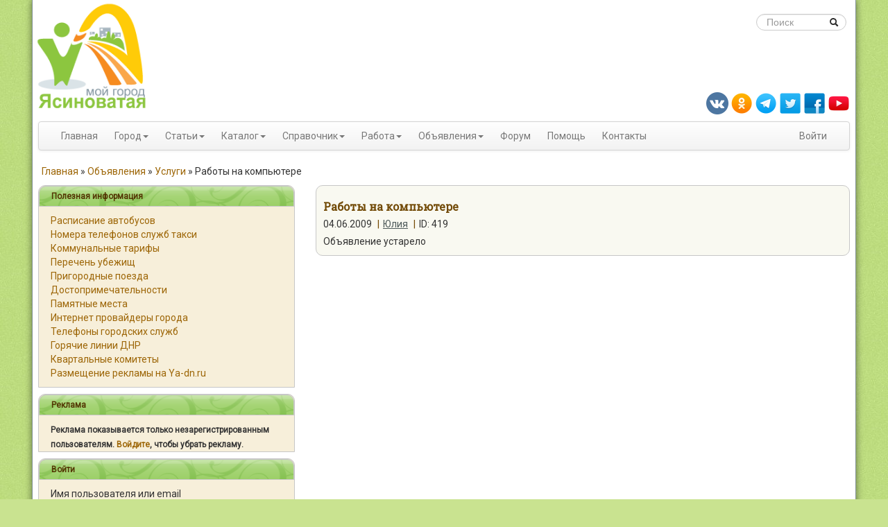

--- FILE ---
content_type: text/html; charset=UTF-8
request_url: https://ya-dn.ru/note/raboty-na-kompyutere/
body_size: 17967
content:
<!DOCTYPE html><html lang="ru-RU"><head><meta charset="UTF-8" /><title>Работы на компьютере &#8211; Ясиноватая - мой город</title><meta name="viewport" content="width=device-width, initial-scale=1.0"><link rel="shortcut icon" href="/favicon.ico" type="image/x-icon" /><link rel="apple-touch-icon" href="/apple-touch-icon.png" /><link rel="apple-touch-icon" sizes="57x57" href="/apple-touch-icon-57x57.png" /><link rel="apple-touch-icon" sizes="72x72" href="/apple-touch-icon-72x72.png" /><link rel="apple-touch-icon" sizes="76x76" href="/apple-touch-icon-76x76.png" /><link rel="apple-touch-icon" sizes="114x114" href="/apple-touch-icon-114x114.png" /><link rel="apple-touch-icon" sizes="120x120" href="/apple-touch-icon-120x120.png" /><link rel="apple-touch-icon" sizes="144x144" href="/apple-touch-icon-144x144.png" /><link rel="apple-touch-icon" sizes="152x152" href="/apple-touch-icon-152x152.png" /><link rel="apple-touch-icon" sizes="180x180" href="/apple-touch-icon-180x180.png" /><link href="https://fonts.googleapis.com/css?family=Roboto|Roboto+Slab" rel="stylesheet"><link rel="stylesheet" type="text/css" media="all" href="https://ya-dn.ru/wp-content/cache/autoptimize/css/autoptimize_single_fcff1e3a322e1d98be75b6a37237e313.css" /><link rel="stylesheet" type="text/css" media="all" href="https://ya-dn.ru/wp-content/cache/autoptimize/css/autoptimize_single_042bd1aa10197766d73c1662f43cd235.css" /><link rel="stylesheet" type="text/css" media="all" href="https://ya-dn.ru/wp-content/cache/autoptimize/css/autoptimize_single_0a02ba1f18c8002ce2accd2255eac22a.css" /><link rel="stylesheet" href="https://ya-dn.ru/wp-content/cache/autoptimize/css/autoptimize_single_877d8d1e3504a31ca83d73a5bd719e85.css" type="text/css" media="print" /><meta name='robots' content='index, follow, max-image-preview:large, max-snippet:-1, max-video-preview:-1' /><style>img:is([sizes="auto" i], [sizes^="auto," i]) { contain-intrinsic-size: 3000px 1500px }</style><meta name="description" content="Выполняю&nbsp;БЫСТРО и в КОРОТКИЕ СРОКИ набор и редактирование текста. Построение таблиц, обработка сканированых документов." /><link rel="canonical" href="https://ya-dn.ru/note/raboty-na-kompyutere/" /><meta property="og:locale" content="ru_RU" /><meta property="og:type" content="article" /><meta property="og:title" content="Работы на компьютере &#8211; Ясиноватая - мой город" /><meta property="og:description" content="Выполняю&nbsp;БЫСТРО и в КОРОТКИЕ СРОКИ набор и редактирование текста. Построение таблиц, обработка сканированых документов." /><meta property="og:url" content="https://ya-dn.ru/note/raboty-na-kompyutere/" /><meta property="og:site_name" content="Ясиноватая - мой город" /><meta property="article:modified_time" content="2009-06-04T08:48:54+00:00" /><meta name="twitter:card" content="summary_large_image" /><meta name="twitter:site" content="@yasinovataya" /> <script type="application/ld+json" class="yoast-schema-graph">{"@context":"https://schema.org","@graph":[{"@type":"WebPage","@id":"https://ya-dn.ru/note/raboty-na-kompyutere/","url":"https://ya-dn.ru/note/raboty-na-kompyutere/","name":"Работы на компьютере &#8211; Ясиноватая - мой город","isPartOf":{"@id":"https://ya-dn.ru/#website"},"datePublished":"2009-06-04T08:31:49+00:00","dateModified":"2009-06-04T08:48:54+00:00","description":"Выполняю&nbsp;БЫСТРО и в КОРОТКИЕ СРОКИ набор и редактирование текста. Построение таблиц, обработка сканированых документов.","breadcrumb":{"@id":"https://ya-dn.ru/note/raboty-na-kompyutere/#breadcrumb"},"inLanguage":"ru-RU","potentialAction":[{"@type":"ReadAction","target":["https://ya-dn.ru/note/raboty-na-kompyutere/"]}]},{"@type":"BreadcrumbList","@id":"https://ya-dn.ru/note/raboty-na-kompyutere/#breadcrumb","itemListElement":[{"@type":"ListItem","position":1,"name":"Главная","item":"https://ya-dn.ru/"},{"@type":"ListItem","position":2,"name":"Объявления","item":"https://ya-dn.ru/note/"},{"@type":"ListItem","position":3,"name":"Услуги","item":"https://ya-dn.ru/tipy-obyavlenii/uslugi/"},{"@type":"ListItem","position":4,"name":"Работы на компьютере"}]},{"@type":"WebSite","@id":"https://ya-dn.ru/#website","url":"https://ya-dn.ru/","name":"Ясиноватая - мой город","description":"Ясиноватая - мой город","potentialAction":[{"@type":"SearchAction","target":{"@type":"EntryPoint","urlTemplate":"https://ya-dn.ru/?s={search_term_string}"},"query-input":{"@type":"PropertyValueSpecification","valueRequired":true,"valueName":"search_term_string"}}],"inLanguage":"ru-RU"}]}</script> <link rel='dns-prefetch' href='//static.addtoany.com' /><link rel="alternate" type="application/rss+xml" title="Ясиноватая - мой город &raquo; Лента комментариев к &laquo;Работы на компьютере&raquo;" href="https://ya-dn.ru/note/raboty-na-kompyutere/feed/" /> <script defer src="[data-uri]"></script> <link rel='stylesheet' id='bwp-rc-css' href='https://ya-dn.ru/wp-content/cache/autoptimize/css/autoptimize_single_1207ddf5c70e006d061729f6266ce7d8.css?ver=1.2.2' type='text/css' media='all' /><style id='wp-emoji-styles-inline-css' type='text/css'>img.wp-smiley, img.emoji {
		display: inline !important;
		border: none !important;
		box-shadow: none !important;
		height: 1em !important;
		width: 1em !important;
		margin: 0 0.07em !important;
		vertical-align: -0.1em !important;
		background: none !important;
		padding: 0 !important;
	}</style><link rel='stylesheet' id='wp-block-library-css' href='https://ya-dn.ru/wp-includes/css/dist/block-library/style.min.css?ver=6.8.3' type='text/css' media='all' /><style id='classic-theme-styles-inline-css' type='text/css'>/*! This file is auto-generated */
.wp-block-button__link{color:#fff;background-color:#32373c;border-radius:9999px;box-shadow:none;text-decoration:none;padding:calc(.667em + 2px) calc(1.333em + 2px);font-size:1.125em}.wp-block-file__button{background:#32373c;color:#fff;text-decoration:none}</style><style id='global-styles-inline-css' type='text/css'>:root{--wp--preset--aspect-ratio--square: 1;--wp--preset--aspect-ratio--4-3: 4/3;--wp--preset--aspect-ratio--3-4: 3/4;--wp--preset--aspect-ratio--3-2: 3/2;--wp--preset--aspect-ratio--2-3: 2/3;--wp--preset--aspect-ratio--16-9: 16/9;--wp--preset--aspect-ratio--9-16: 9/16;--wp--preset--color--black: #000000;--wp--preset--color--cyan-bluish-gray: #abb8c3;--wp--preset--color--white: #ffffff;--wp--preset--color--pale-pink: #f78da7;--wp--preset--color--vivid-red: #cf2e2e;--wp--preset--color--luminous-vivid-orange: #ff6900;--wp--preset--color--luminous-vivid-amber: #fcb900;--wp--preset--color--light-green-cyan: #7bdcb5;--wp--preset--color--vivid-green-cyan: #00d084;--wp--preset--color--pale-cyan-blue: #8ed1fc;--wp--preset--color--vivid-cyan-blue: #0693e3;--wp--preset--color--vivid-purple: #9b51e0;--wp--preset--gradient--vivid-cyan-blue-to-vivid-purple: linear-gradient(135deg,rgba(6,147,227,1) 0%,rgb(155,81,224) 100%);--wp--preset--gradient--light-green-cyan-to-vivid-green-cyan: linear-gradient(135deg,rgb(122,220,180) 0%,rgb(0,208,130) 100%);--wp--preset--gradient--luminous-vivid-amber-to-luminous-vivid-orange: linear-gradient(135deg,rgba(252,185,0,1) 0%,rgba(255,105,0,1) 100%);--wp--preset--gradient--luminous-vivid-orange-to-vivid-red: linear-gradient(135deg,rgba(255,105,0,1) 0%,rgb(207,46,46) 100%);--wp--preset--gradient--very-light-gray-to-cyan-bluish-gray: linear-gradient(135deg,rgb(238,238,238) 0%,rgb(169,184,195) 100%);--wp--preset--gradient--cool-to-warm-spectrum: linear-gradient(135deg,rgb(74,234,220) 0%,rgb(151,120,209) 20%,rgb(207,42,186) 40%,rgb(238,44,130) 60%,rgb(251,105,98) 80%,rgb(254,248,76) 100%);--wp--preset--gradient--blush-light-purple: linear-gradient(135deg,rgb(255,206,236) 0%,rgb(152,150,240) 100%);--wp--preset--gradient--blush-bordeaux: linear-gradient(135deg,rgb(254,205,165) 0%,rgb(254,45,45) 50%,rgb(107,0,62) 100%);--wp--preset--gradient--luminous-dusk: linear-gradient(135deg,rgb(255,203,112) 0%,rgb(199,81,192) 50%,rgb(65,88,208) 100%);--wp--preset--gradient--pale-ocean: linear-gradient(135deg,rgb(255,245,203) 0%,rgb(182,227,212) 50%,rgb(51,167,181) 100%);--wp--preset--gradient--electric-grass: linear-gradient(135deg,rgb(202,248,128) 0%,rgb(113,206,126) 100%);--wp--preset--gradient--midnight: linear-gradient(135deg,rgb(2,3,129) 0%,rgb(40,116,252) 100%);--wp--preset--font-size--small: 13px;--wp--preset--font-size--medium: 20px;--wp--preset--font-size--large: 36px;--wp--preset--font-size--x-large: 42px;--wp--preset--spacing--20: 0.44rem;--wp--preset--spacing--30: 0.67rem;--wp--preset--spacing--40: 1rem;--wp--preset--spacing--50: 1.5rem;--wp--preset--spacing--60: 2.25rem;--wp--preset--spacing--70: 3.38rem;--wp--preset--spacing--80: 5.06rem;--wp--preset--shadow--natural: 6px 6px 9px rgba(0, 0, 0, 0.2);--wp--preset--shadow--deep: 12px 12px 50px rgba(0, 0, 0, 0.4);--wp--preset--shadow--sharp: 6px 6px 0px rgba(0, 0, 0, 0.2);--wp--preset--shadow--outlined: 6px 6px 0px -3px rgba(255, 255, 255, 1), 6px 6px rgba(0, 0, 0, 1);--wp--preset--shadow--crisp: 6px 6px 0px rgba(0, 0, 0, 1);}:where(.is-layout-flex){gap: 0.5em;}:where(.is-layout-grid){gap: 0.5em;}body .is-layout-flex{display: flex;}.is-layout-flex{flex-wrap: wrap;align-items: center;}.is-layout-flex > :is(*, div){margin: 0;}body .is-layout-grid{display: grid;}.is-layout-grid > :is(*, div){margin: 0;}:where(.wp-block-columns.is-layout-flex){gap: 2em;}:where(.wp-block-columns.is-layout-grid){gap: 2em;}:where(.wp-block-post-template.is-layout-flex){gap: 1.25em;}:where(.wp-block-post-template.is-layout-grid){gap: 1.25em;}.has-black-color{color: var(--wp--preset--color--black) !important;}.has-cyan-bluish-gray-color{color: var(--wp--preset--color--cyan-bluish-gray) !important;}.has-white-color{color: var(--wp--preset--color--white) !important;}.has-pale-pink-color{color: var(--wp--preset--color--pale-pink) !important;}.has-vivid-red-color{color: var(--wp--preset--color--vivid-red) !important;}.has-luminous-vivid-orange-color{color: var(--wp--preset--color--luminous-vivid-orange) !important;}.has-luminous-vivid-amber-color{color: var(--wp--preset--color--luminous-vivid-amber) !important;}.has-light-green-cyan-color{color: var(--wp--preset--color--light-green-cyan) !important;}.has-vivid-green-cyan-color{color: var(--wp--preset--color--vivid-green-cyan) !important;}.has-pale-cyan-blue-color{color: var(--wp--preset--color--pale-cyan-blue) !important;}.has-vivid-cyan-blue-color{color: var(--wp--preset--color--vivid-cyan-blue) !important;}.has-vivid-purple-color{color: var(--wp--preset--color--vivid-purple) !important;}.has-black-background-color{background-color: var(--wp--preset--color--black) !important;}.has-cyan-bluish-gray-background-color{background-color: var(--wp--preset--color--cyan-bluish-gray) !important;}.has-white-background-color{background-color: var(--wp--preset--color--white) !important;}.has-pale-pink-background-color{background-color: var(--wp--preset--color--pale-pink) !important;}.has-vivid-red-background-color{background-color: var(--wp--preset--color--vivid-red) !important;}.has-luminous-vivid-orange-background-color{background-color: var(--wp--preset--color--luminous-vivid-orange) !important;}.has-luminous-vivid-amber-background-color{background-color: var(--wp--preset--color--luminous-vivid-amber) !important;}.has-light-green-cyan-background-color{background-color: var(--wp--preset--color--light-green-cyan) !important;}.has-vivid-green-cyan-background-color{background-color: var(--wp--preset--color--vivid-green-cyan) !important;}.has-pale-cyan-blue-background-color{background-color: var(--wp--preset--color--pale-cyan-blue) !important;}.has-vivid-cyan-blue-background-color{background-color: var(--wp--preset--color--vivid-cyan-blue) !important;}.has-vivid-purple-background-color{background-color: var(--wp--preset--color--vivid-purple) !important;}.has-black-border-color{border-color: var(--wp--preset--color--black) !important;}.has-cyan-bluish-gray-border-color{border-color: var(--wp--preset--color--cyan-bluish-gray) !important;}.has-white-border-color{border-color: var(--wp--preset--color--white) !important;}.has-pale-pink-border-color{border-color: var(--wp--preset--color--pale-pink) !important;}.has-vivid-red-border-color{border-color: var(--wp--preset--color--vivid-red) !important;}.has-luminous-vivid-orange-border-color{border-color: var(--wp--preset--color--luminous-vivid-orange) !important;}.has-luminous-vivid-amber-border-color{border-color: var(--wp--preset--color--luminous-vivid-amber) !important;}.has-light-green-cyan-border-color{border-color: var(--wp--preset--color--light-green-cyan) !important;}.has-vivid-green-cyan-border-color{border-color: var(--wp--preset--color--vivid-green-cyan) !important;}.has-pale-cyan-blue-border-color{border-color: var(--wp--preset--color--pale-cyan-blue) !important;}.has-vivid-cyan-blue-border-color{border-color: var(--wp--preset--color--vivid-cyan-blue) !important;}.has-vivid-purple-border-color{border-color: var(--wp--preset--color--vivid-purple) !important;}.has-vivid-cyan-blue-to-vivid-purple-gradient-background{background: var(--wp--preset--gradient--vivid-cyan-blue-to-vivid-purple) !important;}.has-light-green-cyan-to-vivid-green-cyan-gradient-background{background: var(--wp--preset--gradient--light-green-cyan-to-vivid-green-cyan) !important;}.has-luminous-vivid-amber-to-luminous-vivid-orange-gradient-background{background: var(--wp--preset--gradient--luminous-vivid-amber-to-luminous-vivid-orange) !important;}.has-luminous-vivid-orange-to-vivid-red-gradient-background{background: var(--wp--preset--gradient--luminous-vivid-orange-to-vivid-red) !important;}.has-very-light-gray-to-cyan-bluish-gray-gradient-background{background: var(--wp--preset--gradient--very-light-gray-to-cyan-bluish-gray) !important;}.has-cool-to-warm-spectrum-gradient-background{background: var(--wp--preset--gradient--cool-to-warm-spectrum) !important;}.has-blush-light-purple-gradient-background{background: var(--wp--preset--gradient--blush-light-purple) !important;}.has-blush-bordeaux-gradient-background{background: var(--wp--preset--gradient--blush-bordeaux) !important;}.has-luminous-dusk-gradient-background{background: var(--wp--preset--gradient--luminous-dusk) !important;}.has-pale-ocean-gradient-background{background: var(--wp--preset--gradient--pale-ocean) !important;}.has-electric-grass-gradient-background{background: var(--wp--preset--gradient--electric-grass) !important;}.has-midnight-gradient-background{background: var(--wp--preset--gradient--midnight) !important;}.has-small-font-size{font-size: var(--wp--preset--font-size--small) !important;}.has-medium-font-size{font-size: var(--wp--preset--font-size--medium) !important;}.has-large-font-size{font-size: var(--wp--preset--font-size--large) !important;}.has-x-large-font-size{font-size: var(--wp--preset--font-size--x-large) !important;}
:where(.wp-block-post-template.is-layout-flex){gap: 1.25em;}:where(.wp-block-post-template.is-layout-grid){gap: 1.25em;}
:where(.wp-block-columns.is-layout-flex){gap: 2em;}:where(.wp-block-columns.is-layout-grid){gap: 2em;}
:root :where(.wp-block-pullquote){font-size: 1.5em;line-height: 1.6;}</style><link rel='stylesheet' id='contact-form-7-css' href='https://ya-dn.ru/wp-content/cache/autoptimize/css/autoptimize_single_64ac31699f5326cb3c76122498b76f66.css?ver=6.1.2' type='text/css' media='all' /><link rel='stylesheet' id='meteor-slides-css' href='https://ya-dn.ru/wp-content/cache/autoptimize/css/autoptimize_single_d0de0e7a79430e02f8eece552f8f5a11.css?ver=1.0' type='text/css' media='all' /><link rel='stylesheet' id='theme-my-login-css' href='https://ya-dn.ru/wp-content/plugins/theme-my-login/assets/styles/theme-my-login.min.css?ver=7.1.14' type='text/css' media='all' /><link rel='stylesheet' id='spu-public-css-css' href='https://ya-dn.ru/wp-content/cache/autoptimize/css/autoptimize_single_73989cbfca737220b50bc4a4a95b12c3.css?ver=1.9.3.8' type='text/css' media='all' /><link rel='stylesheet' id='colorbox-css' href='https://ya-dn.ru/wp-content/cache/autoptimize/css/autoptimize_single_6486559559833854c6c0958aa31f3a97.css?ver=6.8.3' type='text/css' media='screen' /><link rel='stylesheet' id='dashicons-css' href='https://ya-dn.ru/wp-includes/css/dashicons.min.css?ver=6.8.3' type='text/css' media='all' /><link rel='stylesheet' id='frp-frontend-css' href='https://ya-dn.ru/wp-content/cache/autoptimize/css/autoptimize_single_a847505f6ac13ae2d5a7d5c33acfa88a.css?ver=6.8.3' type='text/css' media='all' /><link rel='stylesheet' id='addtoany-css' href='https://ya-dn.ru/wp-content/plugins/add-to-any/addtoany.min.css?ver=1.16' type='text/css' media='all' /><link rel='stylesheet' id='sedlex_styles-css' href='https://ya-dn.ru/wp-content/cache/autoptimize/css/autoptimize_single_45d1ec73cbc8ed9c086d4dfe6a279c0b.css?ver=20260202' type='text/css' media='all' /><link rel='stylesheet' id='forms_style-css' href='https://ya-dn.ru/wp-content/cache/autoptimize/css/autoptimize_single_b634863aadbf3d1d2e77d7f0135986aa.css?ver=6.8.3' type='text/css' media='all' /> <script type="text/javascript" id="addtoany-core-js-before">window.a2a_config=window.a2a_config||{};a2a_config.callbacks=[];a2a_config.overlays=[];a2a_config.templates={};a2a_localize = {
	Share: "Отправить",
	Save: "Сохранить",
	Subscribe: "Подписаться",
	Email: "E-mail",
	Bookmark: "В закладки!",
	ShowAll: "Показать все",
	ShowLess: "Показать остальное",
	FindServices: "Найти сервис(ы)",
	FindAnyServiceToAddTo: "Найти сервис и добавить",
	PoweredBy: "Работает на",
	ShareViaEmail: "Поделиться по электронной почте",
	SubscribeViaEmail: "Подписаться по электронной почте",
	BookmarkInYourBrowser: "Добавить в закладки",
	BookmarkInstructions: "Нажмите Ctrl+D или \u2318+D, чтобы добавить страницу в закладки",
	AddToYourFavorites: "Добавить в Избранное",
	SendFromWebOrProgram: "Отправлять с любого email-адреса или email-программы",
	EmailProgram: "Почтовая программа",
	More: "Подробнее&#8230;",
	ThanksForSharing: "Спасибо, что поделились!",
	ThanksForFollowing: "Спасибо за подписку!"
};</script> <script type="text/javascript" defer src="https://static.addtoany.com/menu/page.js" id="addtoany-core-js"></script> <script type="text/javascript" src="https://ya-dn.ru/wp-includes/js/jquery/jquery.min.js?ver=3.7.1" id="jquery-core-js"></script> <script defer type="text/javascript" src="https://ya-dn.ru/wp-includes/js/jquery/jquery-migrate.min.js?ver=3.4.1" id="jquery-migrate-js"></script> <script type="text/javascript" defer src="https://ya-dn.ru/wp-content/plugins/add-to-any/addtoany.min.js?ver=1.1" id="addtoany-jquery-js"></script> <script defer type="text/javascript" src="https://ya-dn.ru/wp-content/cache/autoptimize/js/autoptimize_single_d09b2afd825d0397d667087a9b46c704.js?ver=6.8.3" id="jquery-cycle-js"></script> <script defer type="text/javascript" src="https://ya-dn.ru/wp-content/cache/autoptimize/js/autoptimize_single_12c4aef3fe5c6631e815ed9e4b1d55a4.js?ver=6.8.3" id="jquery-metadata-js"></script> <script defer type="text/javascript" src="https://ya-dn.ru/wp-content/cache/autoptimize/js/autoptimize_single_c6468698849aa0b9c048218fb25fc638.js?ver=6.8.3" id="jquery-touchwipe-js"></script> <script defer id="meteorslides-script-js-extra" src="[data-uri]"></script> <script defer type="text/javascript" src="https://ya-dn.ru/wp-content/cache/autoptimize/js/autoptimize_single_2069fa1155551d9e31182cc276416351.js?ver=6.8.3" id="meteorslides-script-js"></script> <script defer type="text/javascript" src="https://ya-dn.ru/wp-content/cache/autoptimize/js/autoptimize_single_3a545f1707d7381aacf46a78b5833bb7.js?ver=6.8.3" id="theme-js"></script> <script defer id="forms-js-extra" src="[data-uri]"></script> <script defer type="text/javascript" src="https://ya-dn.ru/wp-content/cache/autoptimize/js/autoptimize_single_6dd4b98ef3f8736f20344ab08765c660.js?ver=6.8.3" id="forms-js"></script> <script defer type="text/javascript" src="https://ya-dn.ru/wp-content/cache/autoptimize/js/autoptimize_single_3e69338da648b422717593df8fa74b08.js?ver=6.8.3" id="admin-js"></script> <script defer type="text/javascript" src="https://ya-dn.ru/wp-content/cache/autoptimize/js/autoptimize_single_e3e0553bb06c3a0f63181f99e4a65841.js?ver=6.8.3" id="jquery.validate-js"></script> <link rel="https://api.w.org/" href="https://ya-dn.ru/wp-json/" /><link rel="EditURI" type="application/rsd+xml" title="RSD" href="https://ya-dn.ru/xmlrpc.php?rsd" /><meta name="generator" content="WordPress 6.8.3" /><link rel='shortlink' href='https://ya-dn.ru/qXa2g' /><link rel="alternate" title="oEmbed (JSON)" type="application/json+oembed" href="https://ya-dn.ru/wp-json/oembed/1.0/embed?url=https%3A%2F%2Fya-dn.ru%2Fnote%2Fraboty-na-kompyutere%2F" /><link rel="alternate" title="oEmbed (XML)" type="text/xml+oembed" href="https://ya-dn.ru/wp-json/oembed/1.0/embed?url=https%3A%2F%2Fya-dn.ru%2Fnote%2Fraboty-na-kompyutere%2F&#038;format=xml" /><meta name="onesignal" content="wordpress-plugin"/> <script defer src="[data-uri]"></script> <script defer src="https://ya-dn.ru/wp-content/cache/autoptimize/js/autoptimize_single_b924804ac092302d7a8eba9b9935a391.js"></script> </head><body><div id="wrapper" class="container"> <a id="top"></a><div class="row header"><div class="span2 hidden-phone"> <a href="/"><img  src="https://ya-dn.ru/wp-content/themes/bsp/images/logo.png" alt="logo" /></a></div><div class="span10 hidden-phone"><div style="width: 728px; height: 90px; margin: 20px 0px 0px 0px;"></div></div><div class="search hidden-phone"><form method="get" id="searchform" class="form-search" action="https://ya-dn.ru/"><div class="input-append"> <input type="text" class="search-query" name="s" id="s" placeholder="Поиск"> <button type="submit"><i class="icon-search"></i></button></div></form></div><div class="header_social pull-right"> <a href="https://vk.com/yasinovataya_city" title="VK" ><img src="/wp-content/themes/bsp/images/social-icons/vk-32.png" alt="VK"></a> <a href="https://ok.ru/yasinovataya" title="OK" ><img src="/wp-content/themes/bsp/images/social-icons/ok-32.png" alt="OK"></a> <a href="https://telegram.me/yasinovataya" title="Telegram" ><img src="/wp-content/themes/bsp/images/social-icons/telegram-32.png" alt="Telegram"></a> <a href="https://twitter.com/yasinovataya" title="Twitter" ><img src="/wp-content/themes/bsp/images/social-icons/twitter-32.png" alt="Twitter"></a> <a href="https://www.facebook.com/groups/yasinovataya/" title="Facebook" ><img src="/wp-content/themes/bsp/images/social-icons/fb-32.png" alt="Facebook"></a> <a href="https://www.youtube.com/user/YaDnUa " title="YouTube" ><img src="/wp-content/themes/bsp/images/social-icons/youtube-32.png" alt="YouTube"></a></div></div><div class="navbar"><div class="navbar-inner"><div class="container"> <a class="btn btn-navbar" data-toggle="collapse" data-target=".nav-collapse"> <span class="icon-bar"></span> <span class="icon-bar"></span> <span class="icon-bar"></span> </a> <a class="brand visible-phone" href="/"><img  src="https://ya-dn.ru/wp-content/themes/bsp/images/logo.png" alt="logo"/></a><div class="nav-collapse"><div class="menu-primary-links-container"><ul id="menu-primary-links" class="nav"><li id="menu-item-2652" class="menu-item menu-item-type-custom menu-item-object-custom menu-item-2652"><a href="/">Главная</a></li><li id="menu-item-2662" class="menu-item menu-item-type-custom menu-item-object-custom menu-item-has-children dropdown menu-item-2662"><a href="//ya-dn.ru/city/">Город</a><ul class="sub-menu dropdown-menu"><li id="menu-item-2668" class="menu-item menu-item-type-custom menu-item-object-custom dropdown menu-item-2668"><a href="//ya-dn.ru/city/history/">История</a></li><li id="menu-item-2670" class="menu-item menu-item-type-custom menu-item-object-custom dropdown menu-item-2670"><a href="//ya-dn.ru/city/gov/">Госструктуры</a></li><li id="menu-item-11246" class="menu-item menu-item-type-post_type menu-item-object-page menu-item-11246"><a href="https://ya-dn.ru/city/sights/">Достопримечательности</a></li><li id="menu-item-29525" class="menu-item menu-item-type-post_type menu-item-object-page menu-item-29525"><a href="https://ya-dn.ru/city/pamyatnye-mesta/">Памятные места</a></li><li id="menu-item-2673" class="menu-item menu-item-type-custom menu-item-object-custom dropdown menu-item-2673"><a href="//ya-dn.ru/city/culture/">Культура</a></li><li id="menu-item-2672" class="menu-item menu-item-type-custom menu-item-object-custom dropdown menu-item-2672"><a href="//ya-dn.ru/fun/">Досуг</a></li><li id="menu-item-2671" class="menu-item menu-item-type-custom menu-item-object-custom dropdown menu-item-2671"><a href="//ya-dn.ru/edu/">Образование</a></li><li id="menu-item-2669" class="menu-item menu-item-type-custom menu-item-object-custom menu-item-2669"><a href="//ya-dn.ru/city/economics/">Экономика</a></li></ul></li><li id="menu-item-2661" class="menu-item menu-item-type-custom menu-item-object-custom menu-item-has-children dropdown menu-item-2661"><a href="/media/">Статьи</a><ul class="sub-menu dropdown-menu"><li id="menu-item-2677" class="menu-item menu-item-type-custom menu-item-object-custom menu-item-2677"><a href="/media/afisha/">Афиша</a></li><li id="menu-item-2676" class="menu-item menu-item-type-custom menu-item-object-custom menu-item-2676"><a href="/media/holidays/">Праздники</a></li><li id="menu-item-2674" class="menu-item menu-item-type-custom menu-item-object-custom menu-item-2674"><a href="/media/incidents/">Происшествия</a></li><li id="menu-item-2678" class="menu-item menu-item-type-custom menu-item-object-custom menu-item-2678"><a href="/media/sport/">Спорт</a></li><li id="menu-item-14516" class="menu-item menu-item-type-custom menu-item-object-custom menu-item-14516"><a href="/media/yasinmchs/">МЧС в Ясиноватой</a></li><li id="menu-item-17662" class="menu-item menu-item-type-custom menu-item-object-custom menu-item-17662"><a href="/media/yasinutszn/">УТСЗН информирует</a></li></ul></li><li id="menu-item-8184" class="menu-item menu-item-type-post_type menu-item-object-page menu-item-has-children dropdown menu-item-8184"><a href="https://ya-dn.ru/catalog/">Каталог</a><ul class="sub-menu dropdown-menu"><li id="menu-item-25335" class="menu-item menu-item-type-custom menu-item-object-custom menu-item-25335"><a href="/forms/co-form/">˖ добавить</a></li></ul></li><li id="menu-item-2660" class="menu-item menu-item-type-custom menu-item-object-custom menu-item-has-children dropdown menu-item-2660"><a href="//ya-dn.ru/info/">Справочник</a><ul class="sub-menu dropdown-menu"><li id="menu-item-2679" class="menu-item menu-item-type-custom menu-item-object-custom menu-item-2679"><a href="/info/bus/">Автобусы</a></li><li id="menu-item-2680" class="menu-item menu-item-type-custom menu-item-object-custom menu-item-2680"><a href="/info/taxi/">Такси</a></li><li id="menu-item-2681" class="menu-item menu-item-type-custom menu-item-object-custom menu-item-2681"><a href="/info/local-train/">Пригородные поезда</a></li><li id="menu-item-2682" class="menu-item menu-item-type-custom menu-item-object-custom menu-item-2682"><a href="/info/train/">Пассажирские поезда</a></li><li id="menu-item-2683" class="menu-item menu-item-type-custom menu-item-object-custom menu-item-2683"><a href="/info/apteki/">Аптеки</a></li><li id="menu-item-15048" class="menu-item menu-item-type-custom menu-item-object-custom menu-item-15048"><a href="/info/hotline/">Телефоны городских служб</a></li><li id="menu-item-15049" class="menu-item menu-item-type-custom menu-item-object-custom menu-item-15049"><a href="/info/hotline-dnr/">Горячие линии ДНР</a></li><li id="menu-item-24640" class="menu-item menu-item-type-custom menu-item-object-custom menu-item-24640"><a href="/info/kvartalnye-komitety/">Квартальные комитеты</a></li></ul></li><li id="menu-item-2657" class="menu-item menu-item-type-custom menu-item-object-custom menu-item-has-children dropdown menu-item-2657"><a href="/job/">Работа</a><ul class="sub-menu dropdown-menu"><li id="menu-item-25336" class="menu-item menu-item-type-custom menu-item-object-custom menu-item-25336"><a href="/job/job-form/">˖ добавить</a></li></ul></li><li id="menu-item-2663" class="menu-item menu-item-type-custom menu-item-object-custom menu-item-has-children dropdown menu-item-2663"><a href="/note/">Объявления</a><ul class="sub-menu dropdown-menu"><li id="menu-item-14737" class="menu-item menu-item-type-custom menu-item-object-custom menu-item-14737"><a href="/tipy-obyavlenii/informaciya/">Информация</a></li><li id="menu-item-2689" class="menu-item menu-item-type-custom menu-item-object-custom menu-item-2689"><a href="/tipy-obyavlenii/kuplyu/">Куплю</a></li><li id="menu-item-2690" class="menu-item menu-item-type-custom menu-item-object-custom menu-item-2690"><a href="/tipy-obyavlenii/prodam/">Продам</a></li><li id="menu-item-2691" class="menu-item menu-item-type-custom menu-item-object-custom menu-item-2691"><a href="/tipy-obyavlenii/sdam/">Сдам</a></li><li id="menu-item-2692" class="menu-item menu-item-type-custom menu-item-object-custom menu-item-2692"><a href="/tipy-obyavlenii/snimu/">Сниму</a></li><li id="menu-item-2693" class="menu-item menu-item-type-custom menu-item-object-custom menu-item-2693"><a href="/tipy-obyavlenii/uslugi/">Услуги</a></li><li id="menu-item-25334" class="menu-item menu-item-type-custom menu-item-object-custom menu-item-25334"><a href="/note/note-form/">˖ добавить</a></li></ul></li><li id="menu-item-2654" class="menu-item menu-item-type-custom menu-item-object-custom menu-item-2654"><a href="https://forum.ya-dn.ru/">Форум</a></li><li id="menu-item-13461" class="menu-item menu-item-type-custom menu-item-object-custom menu-item-13461"><a href="/faq/">Помощь</a></li><li id="menu-item-13460" class="menu-item menu-item-type-post_type menu-item-object-page menu-item-13460"><a href="https://ya-dn.ru/contact/">Контакты</a></li></ul></div><form class="navbar-form form-search visible-phone" action="https://ya-dn.ru/" method="post" id="search"> <input  class="span2 search-query" type="text" name="s" id="s" placeholder="Поиск "></form><div class="pull-right"><ul class="nav pull-right"><li><a href="/login/" rel="nofollow">Войти</a></li></ul></div></div></div></div></div><div class="breadcrumbs"><p id="breadcrumbs"><span><span><a href="https://ya-dn.ru/">Главная</a></span> » <span><a href="https://ya-dn.ru/note/">Объявления</a></span> » <span><a href="https://ya-dn.ru/tipy-obyavlenii/uslugi/">Услуги</a></span> » <span class="breadcrumb_last" aria-current="page">Работы на компьютере</span></span></p></div><div id="content" class="container-fluid"><div class="row-fluid"><div class="span4"><aside class="widget well"><h3 class="widget-title">Полезная информация</h3><div class="menu-secondary-links-container"><ul id="menu-secondary-links" class="menu"><li id="menu-item-2740" class="menu-item menu-item-type-custom menu-item-object-custom menu-item-2740"><a href="/info/bus/">Расписание автобусов</a></li><li id="menu-item-2741" class="menu-item menu-item-type-custom menu-item-object-custom menu-item-2741"><a href="/info/taxi/">Номера телефонов служб такси</a></li><li id="menu-item-25314" class="menu-item menu-item-type-post_type menu-item-object-page menu-item-25314"><a href="https://ya-dn.ru/info/commun-tarif/">Коммунальные тарифы</a></li><li id="menu-item-14957" class="menu-item menu-item-type-custom menu-item-object-custom menu-item-14957"><a href="/content/perechen-ubegisch/">Перечень убежищ</a></li><li id="menu-item-14924" class="menu-item menu-item-type-custom menu-item-object-custom menu-item-14924"><a href="/info/local-train">Пригородные поезда</a></li><li id="menu-item-20335" class="menu-item menu-item-type-custom menu-item-object-custom menu-item-20335"><a href="/city/sights/">Достопримечательности</a></li><li id="menu-item-29528" class="menu-item menu-item-type-post_type menu-item-object-page menu-item-29528"><a href="https://ya-dn.ru/city/pamyatnye-mesta/">Памятные места</a></li><li id="menu-item-2742" class="menu-item menu-item-type-custom menu-item-object-custom menu-item-2742"><a href="/catalog/internet-provaideri/">Интернет провайдеры города</a></li><li id="menu-item-15046" class="menu-item menu-item-type-custom menu-item-object-custom menu-item-15046"><a href="/info/hotline/">Телефоны городских служб</a></li><li id="menu-item-15047" class="menu-item menu-item-type-custom menu-item-object-custom menu-item-15047"><a href="/info/hotline-dnr/">Горячие линии ДНР</a></li><li id="menu-item-24641" class="menu-item menu-item-type-custom menu-item-object-custom menu-item-24641"><a href="/info/kvartalnye-komitety/">Квартальные комитеты</a></li><li id="menu-item-2739" class="menu-item menu-item-type-custom menu-item-object-custom menu-item-2739"><a href="/r/">Размещение рекламы на Ya-dn.ru</a></li></ul></div></aside><aside class="hidden-phone yadir widget well"><h3 class="widget-title">Реклама</h3><div class="textwidget"><div id="yandex_ad"></div> <script defer src="[data-uri]"></script> <div><small><strong>Реклама показывается только незарегистрированным пользователям. <a href="/login/">Войдите</a>, чтобы убрать рекламу.</strong></small></div></div></aside><aside class="hidden-phone widget well"><h3 class="widget-title">Войти</h3><div class="tml tml-login"><div class="tml-alerts"></div><form name="login" action="https://ya-dn.ru/login/" method="post"><div class="tml-field-wrap tml-log-wrap"> <label class="tml-label" for="user_login">Имя пользователя или email</label> <input name="log" type="text" value="" id="user_login" autocapitalize="off" class="tml-field"></div><div class="tml-field-wrap tml-pwd-wrap"> <label class="tml-label" for="user_pass">Пароль</label> <input name="pwd" type="password" value="" id="user_pass" class="tml-field"></div><div class="tml-field-wrap tml-rememberme-wrap"> <input name="rememberme" type="checkbox" value="forever" id="rememberme" class="tml-checkbox"> <label class="tml-label" for="rememberme">Запомнить меня</label></div><div class="tml-field-wrap tml-submit-wrap"> <button name="submit" type="submit" class="tml-button">Войти</button></div> <input name="redirect_to" type="hidden" value="/note/raboty-na-kompyutere/"></form></div></aside><aside class="hidden-phone  widget well"><h3 class="widget-title">Свежие комментарии</h3><ul class="bwp-rc-ulist"><li class="recent-comment recent-comment-tb"><span class="recent-comment-single"><span class="recent-comment-author"><a href=""><strong>pyatochca</strong></a></span><span class="recent-comment-text"> { Изменились пункты сбора! Будьте внимательны!... } </span></span></li><li class="recent-comment recent-comment-tb"><span class="recent-comment-single"><span class="recent-comment-author"><a href=""><strong>ANONIM</strong></a></span><span class="recent-comment-text"> { Измените график на 106 б... } </span></span></li><li class="recent-comment recent-comment-tb"><span class="recent-comment-single"><span class="recent-comment-author"><a href=""><strong>artem050</strong></a></span><span class="recent-comment-text"> { продан } </span></span></li><li class="recent-comment recent-comment-tb"><span class="recent-comment-single"><span class="recent-comment-author"><a href=""><strong>YaCity</strong></a></span><span class="recent-comment-text"> { Конечно, можно. Если у вас... } </span></span></li><li class="recent-comment recent-comment-tb"><span class="recent-comment-single"><span class="recent-comment-author"><a href=""><strong>Volodya</strong></a></span><span class="recent-comment-text"> { А можно установить корректное расписание？... } </span></span></li><li class="recent-comment recent-comment-tb"><span class="recent-comment-single"><span class="recent-comment-author"><a href=""><strong>Serg2804</strong></a></span><span class="recent-comment-text"> { 75 000 Долларов ? А... } </span></span></li></ul></aside><aside class="hidden-phone widget well"><h3 class="widget-title">Посетители сайта</h3><div id="useronline-count"><strong>9 посетителей на сайте</strong></div><div id="useronline-browsing-site">Пользователи: <strong>4 гостей, 5 ботов</strong></div></aside><aside class="hidden-phone widget well"><h3 class="widget-title">Партнеры</h3><div class="textwidget"><div class="partner"><a target="_blank" title="Отдел культуры" href="https://vk.com/club105468148"><img vspace="3" border="0" src="/wp-content/uploads/otdel-cult-120x60.png" alt="" /></a></div></div></aside></div><div class="span8"><div class="span12 post_body"><div class="post_body_inner"><div class="ya_ad_item"><h1 class="excerpt_post_title">Работы на компьютере</h1></div><div class="ya_ad_item"> 04.06.2009 <span class="delimiter_1">|</span><a href="https://ya-dn.ru/user/Юлия">Юлия</a> <span class="delimiter_1">|</span>ID: 419</div><div class="clearfix"><div class="expiration">Объявление устарело</div></div></div></div></div></div><div id="footer"><div id="footer_inner"><div style="float:left; padding-left: 10px;">&copy; <a href="//eterion.com">Eterion</a>, 2009-2026</div><div style="float:right; padding-right: 10px;"><a href="#top">Вверх</a></div><div style="width: 728px; height: 90px; margin: 5px auto 0px auto;"> <script async src="//pagead2.googlesyndication.com/pagead/js/adsbygoogle.js"></script>  <ins class="adsbygoogle"
 style="display:inline-block;width:728px;height:90px"
 data-ad-client="ca-pub-6974145329920085"
 data-ad-slot="4615735431"></ins> <script>(adsbygoogle = window.adsbygoogle || []).push({});</script> </div> <img src="https://ya-dn.ru/wp-content/themes/bsp/images/falsies.png" /></div></div></div> <script type="speculationrules">{"prefetch":[{"source":"document","where":{"and":[{"href_matches":"\/*"},{"not":{"href_matches":["\/wp-*.php","\/wp-admin\/*","\/wp-content\/uploads\/*","\/wp-content\/*","\/wp-content\/plugins\/*","\/wp-content\/themes\/bsp\/*","\/*\\?(.+)"]}},{"not":{"selector_matches":"a[rel~=\"nofollow\"]"}},{"not":{"selector_matches":".no-prefetch, .no-prefetch a"}}]},"eagerness":"conservative"}]}</script> <script defer id="wp-useronline-js-extra" src="[data-uri]"></script> <script defer type="text/javascript" src="https://ya-dn.ru/wp-content/cache/autoptimize/js/autoptimize_single_1accab4928bd9ca096570441930d8c08.js?ver=2.80" id="wp-useronline-js"></script> <link rel='stylesheet' id='pages_menu-css' href='https://ya-dn.ru/wp-content/cache/autoptimize/css/autoptimize_single_bbd12d47948c0df3737a345f013b5177.css?ver=6.8.3' type='text/css' media='all' /> <script type="text/javascript" src="https://ya-dn.ru/wp-includes/js/dist/hooks.min.js?ver=4d63a3d491d11ffd8ac6" id="wp-hooks-js"></script> <script type="text/javascript" src="https://ya-dn.ru/wp-includes/js/dist/i18n.min.js?ver=5e580eb46a90c2b997e6" id="wp-i18n-js"></script> <script defer id="wp-i18n-js-after" src="[data-uri]"></script> <script defer type="text/javascript" src="https://ya-dn.ru/wp-content/cache/autoptimize/js/autoptimize_single_96e7dc3f0e8559e4a3f3ca40b17ab9c3.js?ver=6.1.2" id="swv-js"></script> <script defer id="contact-form-7-js-translations" src="[data-uri]"></script> <script defer id="contact-form-7-js-before" src="[data-uri]"></script> <script defer type="text/javascript" src="https://ya-dn.ru/wp-content/cache/autoptimize/js/autoptimize_single_2912c657d0592cc532dff73d0d2ce7bb.js?ver=6.1.2" id="contact-form-7-js"></script> <script defer id="theme-my-login-js-extra" src="[data-uri]"></script> <script defer type="text/javascript" src="https://ya-dn.ru/wp-content/plugins/theme-my-login/assets/scripts/theme-my-login.min.js?ver=7.1.14" id="theme-my-login-js"></script> <script type="text/javascript" id="wp-postviews-cache-js-extra">var viewsCacheL10n = {"admin_ajax_url":"https:\/\/ya-dn.ru\/wp-admin\/admin-ajax.php","nonce":"aabe7ec79f","post_id":"419"};</script> <script defer type="text/javascript" src="https://ya-dn.ru/wp-content/cache/autoptimize/js/autoptimize_single_c82ae382c641c016b478c79e6a1df1b8.js?ver=1.78" id="wp-postviews-cache-js"></script> <script type="text/javascript" id="spu-public-js-extra">var spuvar = {"is_admin":"","disable_style":"","ajax_mode":"1","ajax_url":"https:\/\/ya-dn.ru\/wp-admin\/admin-ajax.php","ajax_mode_url":"https:\/\/ya-dn.ru\/?spu_action=spu_load","pid":"419","is_front_page":"","is_category":"","site_url":"https:\/\/ya-dn.ru","is_archive":"","is_search":"","is_preview":"","seconds_confirmation_close":"5"};
var spuvar_social = [];</script> <script defer type="text/javascript" src="https://ya-dn.ru/wp-content/cache/autoptimize/js/autoptimize_single_33c66f8bb7b8a86344c136ad2f3a56e1.js?ver=1.9.3.8" id="spu-public-js"></script> <script defer id="colorbox-js-extra" src="[data-uri]"></script> <script defer type="text/javascript" src="https://ya-dn.ru/wp-content/plugins/simple-colorbox/scripts/jquery.colorbox-min.js?ver=1" id="colorbox-js"></script> <script defer id="add_linkoncopy-js-extra" src="[data-uri]"></script> <script defer type="text/javascript" src="https://ya-dn.ru/wp-content/cache/autoptimize/js/autoptimize_single_4443c15255fdf8d40f263f5dbf455153.js?ver=6.8.3" id="add_linkoncopy-js"></script> <script type="text/javascript" src="https://cdn.onesignal.com/sdks/web/v16/OneSignalSDK.page.js?ver=1.0.0" id="remote_sdk-js" defer="defer" data-wp-strategy="defer"></script>  <script defer src="https://www.googletagmanager.com/gtag/js?id=UA-1237733-13"></script> <script defer src="[data-uri]"></script> <script type="text/javascript">new Image().src = "//counter.yadro.ru/hit?r"+
escape(document.referrer)+((typeof(screen)=="undefined")?"":
";s"+screen.width+"*"+screen.height+"*"+(screen.colorDepth?
screen.colorDepth:screen.pixelDepth))+";u"+escape(document.URL)+
";"+Math.random();</script> <script defer src="[data-uri]"></script> <script type="text/javascript">(function (d, w, c) { (w[c] = w[c] || []).push(function() { try { w.yaCounter185214 = new Ya.Metrika({ id:185214, clickmap:true, trackLinks:true, accurateTrackBounce:true, webvisor:true }); } catch(e) { } }); var n = d.getElementsByTagName("script")[0], s = d.createElement("script"), f = function () { n.parentNode.insertBefore(s, n); }; s.type = "text/javascript"; s.async = true; s.src = (d.location.protocol == "https:" ? "https:" : "http:") + "//mc.yandex.ru/metrika/watch.js"; if (w.opera == "[object Opera]") { d.addEventListener("DOMContentLoaded", f, false); } else { f(); } })(document, window, "yandex_metrika_callbacks");</script><noscript><div><img src="//mc.yandex.ru/watch/185214" style="position:absolute; left:-9999px;" alt="" /></div></noscript>  <script defer src="[data-uri]"></script><noscript><img src="https://vk.com/rtrg?p=VK-RTRG-405777-4NbJv" style="position:fixed; left:-999px;" alt=""/></noscript></body></html>

--- FILE ---
content_type: text/html; charset=utf-8
request_url: https://www.google.com/recaptcha/api2/aframe
body_size: 266
content:
<!DOCTYPE HTML><html><head><meta http-equiv="content-type" content="text/html; charset=UTF-8"></head><body><script nonce="cDVROao2Q3WSg17Pc3TBSg">/** Anti-fraud and anti-abuse applications only. See google.com/recaptcha */ try{var clients={'sodar':'https://pagead2.googlesyndication.com/pagead/sodar?'};window.addEventListener("message",function(a){try{if(a.source===window.parent){var b=JSON.parse(a.data);var c=clients[b['id']];if(c){var d=document.createElement('img');d.src=c+b['params']+'&rc='+(localStorage.getItem("rc::a")?sessionStorage.getItem("rc::b"):"");window.document.body.appendChild(d);sessionStorage.setItem("rc::e",parseInt(sessionStorage.getItem("rc::e")||0)+1);localStorage.setItem("rc::h",'1769991088665');}}}catch(b){}});window.parent.postMessage("_grecaptcha_ready", "*");}catch(b){}</script></body></html>

--- FILE ---
content_type: text/css
request_url: https://ya-dn.ru/wp-content/cache/autoptimize/css/autoptimize_single_0a02ba1f18c8002ce2accd2255eac22a.css
body_size: 4109
content:
html,body{font-size:14px;font-family:'Roboto',sans-serif}body{background-color:#c9e390;background-image:url(//ya-dn.ru/wp-content/themes/bsp/images/body_bg_texture.jpg)}a{color:#9d6607}a:visited{color:#7f9090}.map_banner{x-height:165px;margin-left:60px}.brand.visible-phone img{height:47px;width:40px}#wrapper{border-left:1px solid #819292;border-right:1px solid #819292;background:#fff;margin:0 auto -60px auto;padding:0 8px;box-shadow:0 0 10px rgba(0,0,0,.5)}.row.header{max-height:170px;position:relative}.navbar{margin-top:10px}.slider{margin:-20px 0 10px}.widget-title{background:url(//ya-dn.ru/wp-content/themes/bsp/images/BlockHeader.png) -1px center no-repeat;margin:0;border-radius:10px 10px 0 0;border:1px solid #c7c7c7;color:#533603;font-size:12px;font-weight:700;line-height:20px;padding:4px 5px 4px 17px;white-space:nowrap;overflow:hidden;text-overflow:ellipsis;margin-bottom:10px}.widget.well input{padding-left:10px}.tml-user-avatar{float:left;margin:0 17px 0 0}h1.excerpt_post_title{line-height:20px;color:#714905}.similar_records h3{color:#714905;font-size:14px}.span6.post_body,.span6.comment_body{margin:0 5px 5px 0}.post_body,.comment_body{background:#f9f9f1;border-radius:10px;border:1px solid #c7c7c7;clear:both;margin:0 5px 5px 0}.post_body a{color:#4e5a5a;text-decoration:underline}.post_body a:hover{color:#6d5531}.post_body_inner{padding:10px}.post_body.expired{background:#fcebd7}.span4.thumbnail{float:left;margin:0}#footer{border-left:1px solid #819292;border-right:1px solid #819292;background:#fff;margin:0 -8px;box-shadow:0 0 10px rgba(0,0,0,.5);position:relative}.post-author{margin-bottom:10px;text-align:right}.row.ftr{margin:0}.span12.ftr{width:100%;margin:0}.container.ftr{width:100%}.clear{clear:both}#footer_inner{background:url(//ya-dn.ru/wp-content/themes/bsp/images/footer.png) repeat-x;overflow:hidden;height:100px;line-height:60px;text-align:center;clear:both}#footer_inner a{color:#000}#footer_inner img{visibility:hidden;width:100%}.note-expired{float:right;color:#bd1055;line-height:20px;font-size:14px}.gallery{display:flex;flex-wrap:wrap;display:-webkit-flex;-webkit-flex-wrap:wrap}dl.gallery-item{margin-left:15px;margin-bottom:15px}#gallery-note{margin:auto}#gallery-note .gallery-item{float:left;margin-top:10px;margin-right:10px;text-align:center}#gallery-note img{border:2px solid #cfcfcf}.job-expired{color:#bd1055;line-height:20px;font-size:14px}.expired>td{background-color:#fcebd7 !important}.excerpt_post_title{x-font-family:"Trebuchet MS",Arial,Helvetica,Sans-Serif;font-family:'Roboto Slab',serif;font-size:16px;font-style:normal;font-weight:700;text-align:left;color:#714905;margin-bottom:5px}.excerpt_post_title a{color:#714905;text-decoration:none}.date_author{font-size:11px;color:#6d5531;display:block;margin:5px 0 7px}.delimiter_1{color:#764c05;padding:0 5px}.views_count{text-transform:lowercase;margin-left:5px}.print_link,.rss_link{float:left;margin-right:10px}.print_link img,.rss_link img{margin-right:2px;margin-bottom:4px}.comment_header{position:relative;min-height:83px}.comment_body_inner{padding:10px}.comment_meta{margin:0 0 0 10px}.comment_cite{cursor:pointer;height:50px;overflow-y:hidden;margin:5px 0 0;border:1px solid #bddc7e;max-width:600px}.comment_cite_full{overflow-y:visible !important;margin:5px 0 0;border:1px solid #bddc7e}.cite_author{padding:3px;background:#bddc7e}.cite_text{padding:3px}.comment_content{margin:10px 0}.links_item{margin:0 10px 0 0;display:inline}.span6.comment-form{margin:20px 0}ul.page-numbers{margin-top:20px}.pagination ul>li>span.dots{color:#43728d}.pagination ul>li>span.page-numbers.current{background-color:#43728d;text-decoration:none}.comment-form-comment label{display:none}#reply-title{margin:20px 0 10px;font-size:1.17em}#respond{margin:0 0 0 5px}.form-submit{margin:6px 0 0}.form-submit #submit{padding:3px}.not-found{font-size:20px;text-align:center;margin-top:20px}fieldset.span3{margin:0}.item_name{font-weight:700;font-style:italic}.author_item>ul{list-style:none}.author_item>ul>li>ul{list-style:none}h1,h2,h3.author_name{line-height:20px}h1.author_name{font-size:18px}.frp-widget-wrapper{border:1px solid #c7c7c7;border-top:none;border-radius:10px 10px 0 0;margin-bottom:9px;background:#fcf4dd}.frp-widget li.frp-news{margin:0}.news-widget-title{white-space:nowrap;overflow:hidden;text-overflow:ellipsis;padding-right:5px}.news-widget-title a{text-decoration:underline;font-weight:400}.widget{border-radius:10px 10px 0 0;padding:0;background:#f7efda;margin-bottom:9px;border:1px solid #c7c7c7}.widget>div{margin:0 5px 0 17px}.widget>div ul{margin-left:0}#homepage .widget>div.wptf_widget_wrapper,.widget>div.wptf_widget_wrapper{margin-left:0;margin-right:0}#homepage .widget>div.wptf_widget_wrapper ul{margin-left:10px}.widget>div.wptf_widget_wrapper ul{margin-left:17px}#homepage .widget>div{margin:0 2px 0 10px}.frp-all-category-news-footer{padding-right:5px}.partner{text-align:center;display:inline;margin:0 10px}#homepage .partner{text-align:center;display:inline;margin:0}#searchform.form-search{margin:5px;position:absolute;right:0}#searchform{margin:0;margin-top:5px;padding:0}#searchform .search-query{padding-right:14px;padding-left:14px;margin-bottom:0;-webkit-border-radius:14px;-moz-border-radius:14px;border-radius:14px}#searchform button{border:0;background:0 0;padding-top:2px;margin-bottom:0}.search-query:focus+button{z-index:3}.input-append{width:100px}.input-append input:focus,.input-append select:focus{width:220px}.span2.search-query{margin-left:-10px;height:26px}.span2.search-query{margin-left:-10px;height:26px}.frp-note .widget-title{margin-bottom:0}.frp-note ul{margin:0;padding:0 0 0 30px;background:#f4e0a3}.frp-note .frp-widget li.frp-news{padding-left:10px;background:#fcf4dd}.frp-note .frp-widget li.frp-news:first-child{padding-top:10px}.frp-note .frp-widget li.frp-news:last-child{padding-bottom:10px}.frp-foto{float:left;margin-left:-35px}.frp-note .frp-all-category-news-footer{padding-right:0;padding-left:30px;margin-right:5px;background:#f4e0a3}.frp-note .frp-all-category-news-footer a{background:#fcf4dd;width:100%;display:inline-block;margin-right:0}.job{width:100%;text-align:left}.job td{padding:10px 6px}.job tr:nth-child(2n){background:#ebf2eb}.job .row1{width:40%}.job th{cursor:pointer}fieldset .job_item{margin:5px 10px}.job_item{margin:0}.job_item a{color:#4e5a5a;text-decoration:underline}.job_item a:hover{color:#6d5531}.job_title{color:#714905;font-size:16px}.item_name{font-weight:700;font-style:italic}.job_description{margin:10px 0 0 10px}.contact{border:2px groove threedface}.contact legend{width:auto;padding:3px 10px;margin-left:20px}#jobsearchform label{margin:5px}.ad_item,.ya_ad_item{margin:5px 0}fieldset .ya_ad_item{margin:5px 10px}.ad_title{color:#714905;font-size:16px}.ya_ad_description{margin:10px 0 0 10px}.pagination a{color:#0d435b}.pagination span{color:#fff;background-color:#43728d}.widget.well ul{list-style-type:none}.widget>div.frp-widget-wrapper{margin:0;border:none}.widget.well>div>ul{margin-left:0;margin-right:0}.widget ul.sub-menu{margin-left:17px}.widget.well>div>ul.frp-widget{margin-left:17px}input.span2{padding-left:10px}#screen_size{position:absolute;top:30px;left:0;z-index:100}.container-fluid{padding-right:0;padding-left:0}.span12.post_body{margin-left:0}.row-fluid #theme-my-login1 .span2{width:100%}#theme-my-login1{min-height:90px !important}ul.tml-user-links{list-style-position:inside}#content>.row{margin-left:-1.85%}.span3{width:22%}[class*=span]{margin-left:1.9%}.span6{width:52.9%;margin-right:-.8%;margin-left:0}.span6>.row{margin-left:0}.span6 .row>.span3{margin-left:2%;width:48%}.span6.post_body{width:98%;margin-left:1.8%}.span4,.span8{z-index:1;position:relative}#footer{margin:0 -9px;box-shadow:0 0 1px -1px rgba(0,0,0,.5)}.navbar .nav>li>a{padding:10px 12px 10px}.input-append .span2.search-query{width:100%;height:30px;box-sizing:border-box;-moz-box-sizing:border-box;-webkit-box-sizing:border-box}.form-search .input-append{position:relative;padding:0;width:100%;box-sizing:border-box;-webkit-box-sizing:border-box;-moz-box-sizing:border-box}.input-append button{position:absolute;top:0;right:5px}.input-append input{width:100px}.search{margin-top:15px;position:relative}#wysija-subscriptions input.checkboxx{float:left}li.current-cat a{color:#714905;font-weight:700}.company_description{margin:10px 0 0 10px}.company-about legend{width:auto;padding:3px 10px;margin-left:20px}.post_body_company{float:left;background:#f9f9f1;border-radius:10px;border:1px solid #c7c7c7;margin:0 5px 5px 0;height:215px}.span6.post_body_company{margin:5px 9px 5px 0;position:relative}.post_body_company.paid{background:#f3e0a2}.more-inform{position:absolute;bottom:0;right:5px}ul#branches>li{float:left;list-style:none;margin:10px;width:30%}ul#branches>li:nth-child(3n+1){clear:both}#branches ul.children{display:block}#branches li a{font-size:16px;text-decoration:underline}#branches ul.children li a{font-size:12px;text-decoration:none}.widget.well ul.children{margin-left:17px}.textwidget ul.children,{display:none;margin-left:17px}.textwidget .current-cat ul.children,.textwidget .current-cat-parent ul.children{display:block}.span12.alert-success{background-color:#dff0d8}.span12.alert-error{border:1px solid #c00;color:#c00;background-color:#ffe5d8}.company-thumbnail{float:left;margin:0 5px}.tabbable{border-bottom:1px solid #ddd}.tab-content{padding:5px 10px}.adminstyle{background:#e6e6e6;color:#9e9797;padding:5px;border:1px dashed #d59898}.adminstyle a{color:#9e9797}.navigation-co{padding:20px 10px;text-align:center}.bonus{float:left;border:1px solid #2f9736;border-radius:7px;background:#fff}.co_bonus_val{padding:11px 10px 15px;background:#2f9736;font-size:14px;font-weight:700;border-radius:0 5px 5px 0;color:#fff}.bonus_val{padding:4px 5px 9px;background:#2f9736;font-size:14px;font-weight:700;border-radius:0 5px 5px 0;color:#fff}.allcompany_item.bonus{float:right}.co-bank{margin-top:15px}.co-bank div.credit_cards{padding-left:55px}.allcompany img{padding:0 0 3px 2px}.allcompany.bonus_val{padding:5px 5px 4px;font-size:10px;font-weight:400}.company_info{float:left}.span3.qrcode{margin-left:0;padding-left:15px}.span6.company_info{margin-left:0;width:46%}.konkurs span.reqtxt,.konkurs span.emailreqtxt{margin:0;position:static;display:inline;padding:0 0 0 5px;line-height:40px}.btn.konkurs{margin-bottom:10px}.span6 .row>.span3.post_body_company{margin:0 1px 5px 9px;background:#f3e0a2;border:none;position:relative}.span6>.row.company_wrapper{background:#fcf4dd;border-radius:10px;border:1px solid #c7c7c7;margin:0 0 2% 2%}.block-title{background:url(//ya-dn.ru/wp-content/themes/bsp/images/BlockHeader.png) -1px center no-repeat;margin:0;border-radius:10px 10px 0 0;border-bottom:1px solid #c7c7c7;color:#533603;font-size:12px;font-weight:700;line-height:20px;padding:4px 5px 4px 17px;white-space:nowrap;overflow:hidden;text-overflow:ellipsis;margin-bottom:10px}.company_wrapper>.navigation-co{padding:10px 10px 10px 0;text-align:center;float:right}.more-inform-frontpage{position:absolute;bottom:5px;right:5px}.icon-phone{background:url(//ya-dn.ru/wp-content/themes/bsp/images/phone.png) -1px center no-repeat}.social-buttons{margin:15px 0 20px;height:35px}.social-buttons.mini{margin:0 10px;height:20px}.post_body_inner table{font-size:14px}#wp-admin-bar-ba .ab-icon{font:400 20px/1 'dashicons' !important}#wp-admin-bar-ba .ab-icon:before{content:"\f177";top:2px}.table th{text-align:center}.table-nonfluid{width:auto}.videopost{float:right}.dashicons-video-alt2:before,.dashicons-camera:before{display:inline-block;-webkit-font-smoothing:antialiased;font:normal 20px/1 'dashicons';vertical-align:top;color:#6d5531}.read_more_link{margin-top:-10px;margin-bottom:10px}ul.bwp-rc-ulist{padding-right:5px;overflow:hidden}li.recentcomment{overflow:hidden}.header_social{min-width:140px}.social_item{float:left;width:36px;height:36px;margin-right:0}dt{font-weight:400}@media (min-width:1200px){.span5{width:455px}.header_social{position:absolute;bottom:0;right:0}}@media (min-width:768px) and (max-width:1200px){#wrapper{width:96%}.container,.navbar-static-top .container,.navbar-fixed-top .container,.navbar-fixed-bottom .container{width:100%}.span6.post_body_company{width:47.9%}.header_social{position:absolute;bottom:0;right:0}}@media (min-width:979px){.nav .dropdown:hover .dropdown-menu{display:block;margin-top:0}.navbar .nav>li.dropdown>a:after{display:inline-block;margin-left:2px;margin-bottom:2px;border-top:4px solid;border-right:4px solid transparent;border-left:4px solid transparent;content:''}}@media (max-width:979px) and (min-width:768px){.span6 .row>.span3{margin-left:2%;width:98%}.span3{width:24%}[class*=span]{margin-left:1.9%}.span6{width:48.9%;margin-right:-.8%;margin-left:0}ul#branches>li{width:45%}ul#branches>li:nth-child(3n+1){clear:none}ul#branches>li:nth-child(odd){clear:both}.span6.post_body_company{width:100%}.header_social{position:absolute;bottom:0;right:0}}@media (max-width:767px){body{padding-right:7px;padding-left:7px}.span6.post_body,.span6 .row>.span3,.span6,.span3{width:100%;margin-left:0;margin-right:0}#content>.row,.span6>.row{margin-left:0}ul#branches>li{width:100%}.sh_btn_right_top{display:none}}.navbar .nav>li.dropdown>a.dropdown-toggle:after{display:none}.dropdown-menu li>a:hover,.dropdown-menu li>a:focus{background-color:#c9e390;background-image:none}table td.center{text-align:center}body.defaultpage{background:0 0}.single-wysijap .header{display:none}.defaultpage #wpadminbar{display:none}.defaultpage #wrapper{box-shadow:none;border:none;background:0 0}.defaultpage .post_body{border:none}.social_item_57{float:left;width:72px;height:72px;margin-right:2px}div[class*=social_icon57_]{background-image:url(//ya-dn.ru/wp-content/themes/bsp/../bsp/images/social-icons-57x57.png);background-repeat:no-repeat}.social_item_57 a{display:block;width:72px;height:72px}.social_icon57_facebook{background-position:-102px -8px}.social_icon57_twitter{background-position:-102px -181px}.social_icon57_gplus{background-position:-188px -8px}.social_icon57_vk{background-position:-188px -181px}.social_icon57_youtube{background-position:-275px -181px}.social_icon57_ok{background-position:-102px -95px}ul.nostyle{list-style-type:none}ul.nostyle li{margin-bottom:5px}.top td{vertical-align:top}.xrates-dnr .textwidget{font-size:14px;font-weight:700;padding-bottom:10px}.xrates-dnr .field-content{width:100px;float:right}.social-widget>div{margin:10px 0 5px}.social-widget #ok_group_widget{margin:0 5px}.social-widget #vk_groups{margin:0 2px}.wpcf7-form p{position:relative}.wpcf7-form p.submit{text-align:center}.wpcf7-form input,.wpcf7-form select,.wpcf7-form textarea{width:60%}.wpcf7-form input.wpcf7-submit{width:20%}.contact_lb{margin-right:15px;text-align:right;vertical-align:top;width:20%;display:inline-block}span.req{position:absolute;top:-2px;left:0;color:#9b4d4d;display:block;font-size:1.2em;height:14px;line-height:1em;margin:0 0 0 17.4%;padding:0 0 0 20px;text-align:right;vertical-align:top}.breadcrumbs{padding-left:5px}.untruly{color:#ccc !important}.alignright{float:right;margin:5px 0 20px 20px}.alignleft{float:left;margin:5px 20px 20px 0}.spu-box h1{line-height:38px}

--- FILE ---
content_type: text/css
request_url: https://ya-dn.ru/wp-content/cache/autoptimize/css/autoptimize_single_6486559559833854c6c0958aa31f3a97.css?ver=6.8.3
body_size: 871
content:
#colorbox,#cboxOverlay,#cboxWrapper{position:absolute;top:0;left:0;z-index:9999;overflow:hidden}#cboxWrapper{max-width:none}#cboxOverlay{position:fixed;width:100%;height:100%}#cboxMiddleLeft,#cboxBottomLeft{clear:left}#cboxContent{position:relative}#cboxLoadedContent{overflow:auto;-webkit-overflow-scrolling:touch}#cboxTitle{margin:0}#cboxLoadingOverlay,#cboxLoadingGraphic{position:absolute;top:0;left:0;width:100%;height:100%}#cboxPrevious,#cboxNext,#cboxClose,#cboxSlideshow{cursor:pointer}.cboxPhoto{float:left;margin:auto;border:0;display:block;max-width:none;-ms-interpolation-mode:bicubic}.cboxIframe{width:100%;height:100%;display:block;border:0;padding:0;margin:0}#colorbox,#cboxContent,#cboxLoadedContent{box-sizing:content-box;-moz-box-sizing:content-box;-webkit-box-sizing:content-box}#cboxOverlay{background:url(//ya-dn.ru/wp-content/plugins/simple-colorbox/themes/theme1/images/overlay.png) repeat 0 0}#colorbox{outline:0}#cboxTopLeft{width:21px;height:21px;background:url(//ya-dn.ru/wp-content/plugins/simple-colorbox/themes/theme1/images/controls.png) no-repeat -101px 0}#cboxTopRight{width:21px;height:21px;background:url(//ya-dn.ru/wp-content/plugins/simple-colorbox/themes/theme1/images/controls.png) no-repeat -130px 0}#cboxBottomLeft{width:21px;height:21px;background:url(//ya-dn.ru/wp-content/plugins/simple-colorbox/themes/theme1/images/controls.png) no-repeat -101px -29px}#cboxBottomRight{width:21px;height:21px;background:url(//ya-dn.ru/wp-content/plugins/simple-colorbox/themes/theme1/images/controls.png) no-repeat -130px -29px}#cboxMiddleLeft{width:21px;background:url(//ya-dn.ru/wp-content/plugins/simple-colorbox/themes/theme1/images/controls.png) left top repeat-y}#cboxMiddleRight{width:21px;background:url(//ya-dn.ru/wp-content/plugins/simple-colorbox/themes/theme1/images/controls.png) right top repeat-y}#cboxTopCenter{height:21px;background:url(//ya-dn.ru/wp-content/plugins/simple-colorbox/themes/theme1/images/border.png) 0 0 repeat-x}#cboxBottomCenter{height:21px;background:url(//ya-dn.ru/wp-content/plugins/simple-colorbox/themes/theme1/images/border.png) 0 -29px repeat-x}#cboxContent{background:#fff;overflow:hidden}.cboxIframe{background:#fff}#cboxError{padding:50px;border:1px solid #ccc}#cboxLoadedContent{margin-bottom:28px}#cboxTitle{position:absolute;bottom:4px;left:0;text-align:center;width:100%;color:#949494}#cboxCurrent{position:absolute;bottom:4px;left:58px;color:#949494}#cboxLoadingOverlay{background:url(//ya-dn.ru/wp-content/plugins/simple-colorbox/themes/theme1/images/loading_background.png) no-repeat center center}#cboxLoadingGraphic{background:url(//ya-dn.ru/wp-content/plugins/simple-colorbox/themes/theme1/images/loading.gif) no-repeat center center}#cboxPrevious,#cboxNext,#cboxSlideshow,#cboxClose{border:0;padding:0;margin:0;overflow:visible;width:auto;background:0 0}#cboxPrevious:active,#cboxNext:active,#cboxSlideshow:active,#cboxClose:active{outline:0}#cboxSlideshow{position:absolute;bottom:4px;right:30px;color:#0092ef}#cboxPrevious{position:absolute;bottom:0;left:0;background:url(//ya-dn.ru/wp-content/plugins/simple-colorbox/themes/theme1/images/controls.png) no-repeat -75px 0;width:25px;height:25px;text-indent:-9999px}#cboxPrevious:hover{background-position:-75px -25px}#cboxNext{position:absolute;bottom:0;left:27px;background:url(//ya-dn.ru/wp-content/plugins/simple-colorbox/themes/theme1/images/controls.png) no-repeat -50px 0;width:25px;height:25px;text-indent:-9999px}#cboxNext:hover{background-position:-50px -25px}#cboxClose{position:absolute;bottom:0;right:0;background:url(//ya-dn.ru/wp-content/plugins/simple-colorbox/themes/theme1/images/controls.png) no-repeat -25px 0;width:25px;height:25px;text-indent:-9999px}#cboxClose:hover{background-position:-25px -25px}.cboxIE #cboxTopLeft,.cboxIE #cboxTopCenter,.cboxIE #cboxTopRight,.cboxIE #cboxBottomLeft,.cboxIE #cboxBottomCenter,.cboxIE #cboxBottomRight,.cboxIE #cboxMiddleLeft,.cboxIE #cboxMiddleRight{filter:progid:DXImageTransform.Microsoft.gradient(startColorstr=#00FFFFFF,endColorstr=#00FFFFFF)}

--- FILE ---
content_type: text/css
request_url: https://ya-dn.ru/wp-content/cache/autoptimize/css/autoptimize_single_45d1ec73cbc8ed9c086d4dfe6a279c0b.css?ver=20260202
body_size: -46
content:
.shorten_url{padding:10px;border:1px solid #aaa;background-color:#eee}

--- FILE ---
content_type: text/css
request_url: https://ya-dn.ru/wp-content/cache/autoptimize/css/autoptimize_single_877d8d1e3504a31ca83d73a5bd719e85.css
body_size: 513
content:
html,body,div,span,applet,object,iframe,h1,h2,h3,h4,h5,h6,p,blockquote,pre,a,abbr,acronym,address,big,cite,code,del,dfn,em,font,img,ins,kbd,q,s,samp,small,strike,strong,sub,sup,tt,var,b,u,i,center,dl,dt,dd,ol,ul,li,fieldset,form,label,legend,table,caption,tbody,tfoot,thead,tr,th,td{margin:0!important;padding:0!important;border:0!important;outline:0!important;font-size:100%!important;vertical-align:baseline!important;background:transparent!important}h1,h2{page-break-before:avoid !important}p{page-break-inside:avoid !important}ol,ul,dir,menu,dd{margin-left:40px !important}ol{list-style-type:decimal !important}ol ul,ul ol,ul ul,ol ol{margin-top:0!important;margin-bottom:0 !important}u,ins{text-decoration:underline !important}h1,h2,h3,h4,h5,h6{page-break-after:avoid !important}ul,ol,dl{page-break-before:avoid !important}li{display:list-item !important}head{display:none !important}table{display:table !important}tr{display:table-row !important}thead{display:table-header-group !important}tbody{display:table-row-group !important}tfoot{display:table-footer-group !important}col{display:table-column !important}colgroup{display:table-column-group !important}td,th{display:table-cell !important}caption{display:table-caption !important}th{font-weight:bolder !important;text-align:center !important}caption{text-align:center !important}body{margin:8px !important;font-size:12pt !important}h1{font-size:2em !important;margin:.67em 0 !important}h2{font-size:1.5em !important;margin:.75em 0 !important}h3{font-size:1.17em !important;margin:.83em 0 !important}img{border:0 !important;page-break-inside:avoid !important}

--- FILE ---
content_type: application/javascript
request_url: https://ya-dn.ru/wp-content/cache/autoptimize/js/autoptimize_single_3a545f1707d7381aacf46a78b5833bb7.js?ver=6.8.3
body_size: 325
content:
jQuery(document).ready(function($){$('.nofollow').attr('rel','nofollow');$('.comment_cite').click(function(){if($(this).find('.cite_text').height()<30){return;}
if($(this).hasClass('comment_cite_full')){$(this).removeClass('comment_cite_full');$(this).animate({height:"50px"},300);}else{$(this).addClass('comment_cite_full');$(this).animate({height:"100%"},300);}});$('.add_banner').parent('.textwidget').css('border-top','1px solid #C7C7C7');});

--- FILE ---
content_type: application/javascript
request_url: https://ya-dn.ru/wp-content/cache/autoptimize/js/autoptimize_single_3e69338da648b422717593df8fa74b08.js?ver=6.8.3
body_size: 223
content:
function copyInput(el){var copy=jQuery(".download_img .img_row:first").clone();jQuery(".download_img .img_row .bcs_image").removeAttr('onchange');copy.find('.bcs_image').attr({'onchange':'copyInput()'});jQuery(".download_img .img_row .chb_state:last").attr('checked',true);copy.appendTo('.download_img td').after('<br />');jQuery(".download_img .img_row .bcs_image:last").val('')}
jQuery(document).ready(function($){$('.form-table').delegate('.chb_state','change',function(e){if(e.srcElement.checked){$(this).parent('.img_item').find('.inp_state').val(1);}else{$(this).parent('.img_item').find('.inp_state').val(0);}
console.log($(this).parent('.img_item').find('.inp_state').val());});});